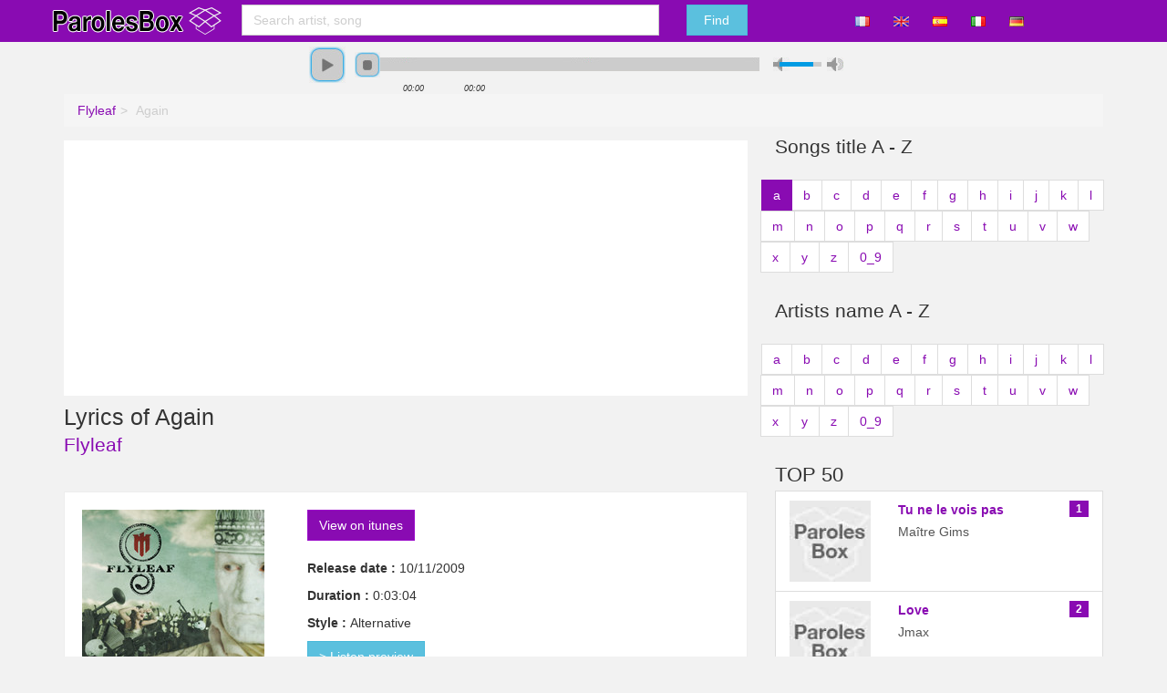

--- FILE ---
content_type: text/html; charset=utf-8
request_url: https://www.parolesbox.fr/es/letras/flyleaf/again
body_size: 8735
content:
<!DOCTYPE html><!--[if IE 8]><html class="ie ie8" xmlns="http://www.w3.org/1999/xhtml" xml:lang="es" xmlns:og="http://opengraphprotocol.org/schema/" xmlns:fb="http://www.facebook.com/2008/fbml"> <![endif]--><!--[if IE 9]><html class="ie ie9" xmlns="http://www.w3.org/1999/xhtml" xml:lang="es" xmlns:og="http://opengraphprotocol.org/schema/" xmlns:fb="http://www.facebook.com/2008/fbml"> <![endif]--><!--[if gt IE 9]><!--><html xmlns="http://www.w3.org/1999/xhtml" xml:lang="es" xmlns:og="http://opengraphprotocol.org/schema/" xmlns:fb="http://www.facebook.com/2008/fbml"> <!--<![endif]--><head><!-- Basic --><meta http-equiv="X-UA-Compatible" content="IE=edge,chrome=1"/><meta http-equiv="content-type" content="text/html; charset=utf-8" /><title>Lyrics again music song by flyleaf</title><meta name="description" content="Lyrics of again track by flyleaf? Find on  all lyrics written by flyleaf included again" /><meta http-equiv="content-language" content="es" /><meta name="DC.Language" scheme="RFC3066" content="es" /><meta name="robots" content="index, follow" /><meta http-equiv="Content-Script-Type" content="text/javascript" /><meta name="MSSmartTagsPreventParsing" content="true" /><meta name="keywords" content="again," /><meta name="author" content="parolesbox.fr" /><meta name="geo.placename" content="France" /><meta name="viewport" content="width=device-width, initial-scale=1.0"><meta property='og:site_name' content='parolesbox.fr'/><meta property='og:title' content="Lyrics again music song by flyleaf"/><meta property='og:url' content="https://www.parolesbox.fr/es/letras/flyleaf/again"/><meta property="og:description" content="Lyrics of again track by flyleaf? Find on  all lyrics written by flyleaf included again" /><meta property='og:image' content="http://a4.mzstatic.com/us/r30/Features/v4/c3/d9/00/c3d900d5-5470-c225-eb63-de0aeed31f61/V4HttpAssetRepositoryClient-ticket.dybhtxwm.jpg-5035495372623634356.200x200-75.jpg"/><!--<meta property="og:locale" content="fr_FR" />--><link rel="stylesheet" href="/Static/css/parolesbox.css"/><!--[if lt IE 9]><script src="/Static/ltie/html5.js" type="text/javascript"></script><script src="/Static/ltie/respond.min.js" type="text/javascript"></script><![endif]--><!--[if lt IE 8]><link href="/Static/ltie/bootstrap-ie7.css" rel="stylesheet"><![endif]--><link rel="image_src" href="/Static/img/apple-touch-icon-114x114.png" /><link rel="shortcut icon" href="/Static/img/favicon.ico"/><link rel="icon" type="image/x-icon" href="/Static/img/favicon.ico" /><link rel="apple-touch-icon" href="/Static/img/apple-touch-icon.png"/><link rel="apple-touch-icon" sizes="72x72" href="/Static/img/apple-touch-icon-72x72.png"/><link rel="apple-touch-icon" sizes="114x114" href="/Static/img/apple-touch-icon-114x114.png"/><link rel="apple-touch-icon" sizes="144x144" href="/Static/img/apple-touch-icon-144x144.png"/><link href="/fr/letras/flyleaf/again" hreflang="fr" rel="alternate"/><link href="/en/letras/flyleaf/again" hreflang="en" rel="alternate"/><link href="/es/letras/flyleaf/again" hreflang="es" rel="alternate"/><link href="/it/letras/flyleaf/again" hreflang="it" rel="alternate"/><link href="/de/letras/flyleaf/again" hreflang="de" rel="alternate"/><script async src="//pagead2.googlesyndication.com/pagead/js/adsbygoogle.js"></script><script>
		  (adsbygoogle = window.adsbygoogle || []).push({
		    google_ad_client: "ca-pub-2222987364230989",
		    enable_page_level_ads: true
		  });
		</script><script type="text/javascript">var token 	= '238e579207d856d241009a1011394950';var loadTxt = 'Load in progress';var listenurl='http://a351.phobos.apple.com/us/r1000/118/Music/c5/fe/b5/mzm.imkrxfyt.aac.p.m4a';var listentitle='';</script></head><body lang="fr" locale="fr_FR"><div id="fb-root"></div><div class="body"><header><section class="header-top"><div class="container"><div class="row"><div class="cm-2 cs-3 cs-12 logo text-center"><a href="/es/" title="Find all songs lyrics on "><img alt="Find all songs lyrics on " src="/Static/img/parolesbox.png" width="200" height="30"></a></div><div class="cm-6 cs-6 cs-12"><form action="/es/r/" role="form" id="searchForm" name="searchForm" method="post"><div class="row"><div class="cm-10 cs-8 cs-12"><input type="text" placeholder="Search artist, song" class="form-control" autocomplete="off" data-provide="typeahead" value="" maxlength="100"  name="what" id="aWhat" data-toggle="popover" data-placement="bottom" data-content="Search artist, song." title="Artist / Song / Lyrics"><input type="hidden" name="aWhathid" id="aWhathid" value=""/></div><div class="cm-2 cs-4 cs-12"><input type="hidden" name="token" value="238e579207d856d241009a1011394950"/><button type="submit" class="btn btn-info cs-12">Find</button></div></div></form></div><div class="cm-4  hidden-xs text-center usertop"><a class="btn" href="/fr/letras/flyleaf/again"><img src="/Static/img/flags/fr.gif" alt="fr"/></a><a class="btn" href="/en/letras/flyleaf/again"><img src="/Static/img/flags/en.gif" alt="en"/></a><a class="btn" href="/es/letras/flyleaf/again"><img src="/Static/img/flags/es.gif" alt="es"/></a><a class="btn" href="/it/letras/flyleaf/again"><img src="/Static/img/flags/it.gif" alt="it"/></a><a class="btn" href="/de/letras/flyleaf/again"><img src="/Static/img/flags/de.gif" alt="de"/></a></div></div></div></section><div id="jquery_jplayer_1" class="jp-jplayer"></div><div id="jp_container_1" class="jp-audio container" role="application" aria-label="media player"><div class="jp-type-single "><div class="jp-gui jp-interface row"><div class="jp-controls cx-4 cm-4 text-right"><button class="jp-stop" role="button" tabindex="0">stop</button><button class="jp-play" role="button" tabindex="0">play</button></div><div class="jp-progress cx-4 cm-4"><div class="jp-seek-bar"><div class="jp-play-bar"></div></div></div><div class="jp-volume-controls cx-4 cm-4"><button class="jp-mute" role="button" tabindex="0">mute</button><button class="jp-volume-max" role="button" tabindex="0">max volume</button><div class="jp-volume-bar"><div class="jp-volume-bar-value"></div></div></div></div><div class="jp-time-holder row"><div class="cx-2 cm-4"></div><div class="jp-current-time cm-6" role="timer" aria-label="time">&nbsp;</div><div class="jp-duration cm-6" role="timer" aria-label="duration">&nbsp;</div><div class="cx-2 cm-4"></div></div></div></div><div class="container hidden-xs"><ul class="breadcrumb" ><li itemscope itemtype='http://data-vocabulary.org/Breadcrumb'><a href="/es/letras/flyleaf/p1" itemprop='url'><span itemprop='title'>Flyleaf</span></a></li><li class="active" itemscope itemtype='http://data-vocabulary.org/Breadcrumb'><span itemprop='title'>Again</span></li></ul></div></header><div class="main" role="main"><div class="container adaptativeads"><div class="row"><div class="cs-8 cm-8 cs-12"><div class="well myads"><div class="well myads"><script async="true" src="//pagead2.googlesyndication.com/pagead/js/adsbygoogle.js"></script><!-- AlyroxHeaderResponsive --><ins class="adsbygoogle alyroxresponsive" style="display:block" data-ad-client="ca-pub-2222987364230989" data-ad-slot="3560745895" data-ad-format="auto"></ins><script>
	(adsbygoogle = window.adsbygoogle || []).push({});
	</script></div></div><h1>Lyrics of Again</h1><h3><a href="/es/letras/flyleaf/p1">Flyleaf</a></h3><div><ul class="unstyled shareButton addthis_toolbox addthis_20x20_style list-inline"><li><a class="addthis_button_facebook" title='Partager sur facebook' rel="nofollow"></a></li><li><a class="addthis_button_twitter" title='Partager sur Twitter' rel="nofollow"></a></li><li><a class="addthis_button_google_plusone_share" title='Partager sur Google +' rel="nofollow"></a></li></ul></div><div class="well"><div class="row"><span class="cm-4"><img src="/artwork/flyleaf/again.jpg" width="200" height="200" alt="pochette album Again"/><br/></span><span class="cm-8"><a href="/es/itunes/again" target ="_blank" class="btn btn-sm btn-primary " rel="external nofollow">View on itunes</a><br/><br/><p><b>Release date : </b>10/11/2009</p><p><b>Duration : </b>0:03:04</p><p><b>Style : </b>Alternative</p><button class="btn btn-info btn-xs songplay" href="http://a1688.phobos.apple.com/us/r1000/107/Music/25/ff/61/mzm.pvltchzl.aac.p.m4a">> Listen preview</button><br/><br/><div style="display:none">sonnerie téléphone portable pour Again</div><a href="#clipvideo" class="btn btn-xs btn-warning">Video clip </a></span></div></div><div class="well myads"><script async="true" src="//pagead2.googlesyndication.com/pagead/js/adsbygoogle.js"></script><!-- AlyroxHeaderResponsive --><ins class="adsbygoogle alyroxresponsive" style="display:block" data-ad-client="ca-pub-2222987364230989" data-ad-slot="3560745895" data-ad-format="auto"></ins><script>
	(adsbygoogle = window.adsbygoogle || []).push({});
	</script></div><div class="well"><div class="row"><span class="cm-12 lyrics"><p>I love the way that your heart breaks<br />With every injustice and deadly fate<br />Praying it all will be new<br />And living like it all depends on you</p><p><strong>Here you are down on your knees again</strong><br /><strong>Trying to find air to breathe again</strong><br /><strong>And only surrender will help you now</strong><br /><strong>I love you, please see and believe again</strong></p><p>I love that you're never satisfied<br />With face-value wisdom and happy lies<br />You take what they say and go back and cry<br />You're so close to me that you nearly died</p><p><strong>Here you are down on your knees again</strong><br /><strong>Trying to find air to breathe again</strong><br /><strong>And only surrender will help you now</strong><br /><strong>I love you, please see and believe again</strong></p><p>They don't have to understand you<br />Be still<br />Wait and know i understand you<br />Be still, be still</p><p><strong>Here you are down on your knees again</strong><br /><strong>Trying to find air to breathe again</strong><br /><strong>And only surrender will help you now</strong><br />The floodgates are breaking and pouring out</p><p>Here you are down on your knees<br />Trying to find air to breathe<br />Right where i want you to be again<br /><strong>I love you, please see and believe again</strong></p><p><strong>Here you are down on your knees again</strong><br /><strong>Trying to find air to breathe again</strong><br />Right where i want you to be again<br />See and believe</p></span></div></div><div itemprop="video" itemscope itemtype="http://schema.org/VideoObject"><h4><a itemprop="name" name="clipvideo" href="#">Video clip of Flyleaf - Again</a></h4><!--<meta itemprop="duration" content="T02M44S" />--><meta itemprop="thumbnailURL" content="/artwork/flyleaf/again.jpg" /><meta itemprop="embedURL" content="https://www.youtube.com/embed/KbdCeWoEH1U" /><span itemprop="description"></span><div class="embed-responsive embed-responsive-4by3"><iframe class="embed-responsive-item" src="//www.youtube.com/embed/KbdCeWoEH1U"></iframe></div></div><h3>Others tracks of Flyleaf</h3><div class="list-group" itemprop="tracks" itemscope itemtype="http://schema.org/MusicRecording"><a class="list-group-item" href="/es/letras/flyleaf/all-around-me-acoustic" title="Lyrics of all around me (acoustic) Flyleaf" itemprop="url"><span class="badge">1</span><div class="row"><span class="cx-4 cm-2"><img src="/artwork-small1/flyleaf/all-around-me-acoustic.jpg" alt="Lyrics of All around me (acoustic) Flyleaf" width="89" height="89" class="img-responsive"/></span><span class="cx-6 cm-8"><h4 class="list-group-item-heading" itemprop="name">All around me (acoustic)</h4><p class="list-group-item-text">Flyleaf</p></span></div></a><a class="list-group-item" href="/es/letras/flyleaf/all-around-me" title="Lyrics of all around me Flyleaf" itemprop="url"><span class="badge">2</span><div class="row"><span class="cx-4 cm-2"><img src="/artwork-small1/flyleaf/all-around-me.jpg" alt="Lyrics of All around me Flyleaf" width="89" height="89" class="img-responsive"/></span><span class="cx-6 cm-8"><h4 class="list-group-item-heading" itemprop="name">All around me</h4><p class="list-group-item-text">Flyleaf</p><button class="btn btn-info btn-xs songplay" href="http://a1413.phobos.apple.com/us/r1000/068/Music/44/f1/4d/mzm.kmphuvvj.aac.p.m4a">> Listen preview</button></span><span class="sr-only hidden-xs"><p class="list-group-item-text"><b>Release date : </b>18/12/2007</p><p class="list-group-item-text"><b>Duration : </b>0:03:21</p><p class="list-group-item-text"><p><b>Style : </b>Pop</p></p></span></div></a><a class="list-group-item" href="/es/letras/flyleaf/amy-says" title="Lyrics of amy says Flyleaf" itemprop="url"><span class="badge">3</span><div class="row"><span class="cx-4 cm-2"><img src="/artwork-small1/flyleaf/amy-says.jpg" alt="Lyrics of Amy says Flyleaf" width="89" height="89" class="img-responsive"/></span><span class="cx-6 cm-8"><h4 class="list-group-item-heading" itemprop="name">Amy says</h4><p class="list-group-item-text">Flyleaf</p><button class="btn btn-info btn-xs songplay" href="http://a1178.phobos.apple.com/us/r1000/061/Music/7a/94/63/mzm.yrveizqz.aac.p.m4a">> Listen preview</button></span><span class="sr-only hidden-xs"><p class="list-group-item-text"><b>Release date : </b>07/12/2010</p><p class="list-group-item-text"><b>Duration : </b>0:03:37</p><p class="list-group-item-text"><p><b>Style : </b>Alternative</p></p></span></div></a><a class="list-group-item" href="/es/letras/flyleaf/arise-remix" title="Lyrics of arise remix Flyleaf" itemprop="url"><span class="badge">4</span><div class="row"><span class="cx-4 cm-2"><img src="/Static/img/nothumbs.jpg" alt="Lyrics of Arise remix Flyleaf" width="89" height="89" class="img-responsive"/></span><span class="cx-6 cm-8"><h4 class="list-group-item-heading" itemprop="name">Lyrics of Arise remix</h4><p class="list-group-item-text">Flyleaf</p></span></div></a><a class="list-group-item" href="/es/letras/flyleaf/arise" title="Lyrics of arise Flyleaf" itemprop="url"><span class="badge">5</span><div class="row"><span class="cx-4 cm-2"><img src="/artwork-small1/flyleaf/arise.jpg" alt="Lyrics of Arise Flyleaf" width="89" height="89" class="img-responsive"/></span><span class="cx-6 cm-8"><h4 class="list-group-item-heading" itemprop="name">Arise</h4><p class="list-group-item-text">Flyleaf</p><button class="btn btn-info btn-xs songplay" href="http://a352.phobos.apple.com/us/r1000/062/Music/4c/05/a8/mzm.xhppkjgt.aac.p.m4a">> Listen preview</button></span><span class="sr-only hidden-xs"><p class="list-group-item-text"><b>Release date : </b>10/11/2009</p><p class="list-group-item-text"><b>Duration : </b>0:04:18</p><p class="list-group-item-text"><p><b>Style : </b>Alternative</p></p></span></div></a><a class="list-group-item" href="/es/letras/flyleaf/beautiful-bride" title="Lyrics of beautiful bride Flyleaf" itemprop="url"><span class="badge">6</span><div class="row"><span class="cx-4 cm-2"><img src="/artwork-small1/flyleaf/beautiful-bride.jpg" alt="Lyrics of Beautiful bride Flyleaf" width="89" height="89" class="img-responsive"/></span><span class="cx-6 cm-8"><h4 class="list-group-item-heading" itemprop="name">Beautiful bride</h4><p class="list-group-item-text">Flyleaf</p><button class="btn btn-info btn-xs songplay" href="http://a444.phobos.apple.com/us/r1000/085/Music/b1/0c/44/mzm.xlyinvqw.aac.p.m4a">> Listen preview</button></span><span class="sr-only hidden-xs"><p class="list-group-item-text"><b>Release date : </b>10/11/2009</p><p class="list-group-item-text"><b>Duration : </b>0:03:03</p><p class="list-group-item-text"><p><b>Style : </b>Alternative</p></p></span></div></a><a class="list-group-item" href="/es/letras/flyleaf/believe-in-dreams" title="Lyrics of believe in dreams Flyleaf" itemprop="url"><span class="badge">7</span><div class="row"><span class="cx-4 cm-2"><img src="/artwork-small1/flyleaf/believe-in-dreams.jpg" alt="Lyrics of Believe in dreams Flyleaf" width="89" height="89" class="img-responsive"/></span><span class="cx-6 cm-8"><h4 class="list-group-item-heading" itemprop="name">Believe in dreams</h4><p class="list-group-item-text">Flyleaf</p><button class="btn btn-info btn-xs songplay" href="http://a554.phobos.apple.com/us/r1000/109/Music/ae/54/43/mzm.jekjsyny.aac.p.m4a">> Listen preview</button></span><span class="sr-only hidden-xs"><p class="list-group-item-text"><b>Release date : </b>07/12/2010</p><p class="list-group-item-text"><b>Duration : </b>0:04:27</p><p class="list-group-item-text"><p><b>Style : </b>Alternative</p></p></span></div></a><a class="list-group-item" href="/es/letras/flyleaf/blue-roses" title="Lyrics of blue roses Flyleaf" itemprop="url"><span class="badge">8</span><div class="row"><span class="cx-4 cm-2"><img src="/artwork-small1/flyleaf/blue-roses.jpg" alt="Lyrics of Blue roses Flyleaf" width="89" height="89" class="img-responsive"/></span><span class="cx-6 cm-8"><h4 class="list-group-item-heading" itemprop="name">Lyrics of Blue roses</h4><p class="list-group-item-text">Flyleaf</p><button class="btn btn-info btn-xs songplay" href="http://a714.phobos.apple.com/us/r1000/173/Music4/v4/f2/a0/fd/f2a0fd61-b009-e8c0-8cac-50a3f90c69a1/mzaf_2046686947742427543.plus.aac.p.m4a">> Listen preview</button></span><span class="sr-only hidden-xs"><p class="list-group-item-text"><b>Release date : </b>16/09/2014</p><p class="list-group-item-text"><b>Duration : </b>0:03:16</p><p class="list-group-item-text"><p><b>Style : </b>Rock</p></p></span></div></a><a class="list-group-item" href="/es/letras/flyleaf/break-your-knees" title="Lyrics of break your knees Flyleaf" itemprop="url"><span class="badge">9</span><div class="row"><span class="cx-4 cm-2"><img src="/artwork-small1/flyleaf/break-your-knees.jpg" alt="Lyrics of Break your knees Flyleaf" width="89" height="89" class="img-responsive"/></span><span class="cx-6 cm-8"><h4 class="list-group-item-heading" itemprop="name">Break your knees</h4><p class="list-group-item-text">Flyleaf</p><button class="btn btn-info btn-xs songplay" href="http://a253.phobos.apple.com/us/r1000/064/Music/36/52/6d/mzm.vrsogesg.aac.p.m4a">> Listen preview</button></span><span class="sr-only hidden-xs"><p class="list-group-item-text"><b>Release date : </b>10/11/2009</p><p class="list-group-item-text"><b>Duration : </b>0:04:26</p><p class="list-group-item-text"><p><b>Style : </b>Alternative</p></p></span></div></a><a class="list-group-item" href="/es/letras/flyleaf/breath-today" title="Lyrics of breath today Flyleaf" itemprop="url"><span class="badge">10</span><div class="row"><span class="cx-4 cm-2"><img src="/artwork-small1/flyleaf/breath-today.jpg" alt="Lyrics of Breath today Flyleaf" width="89" height="89" class="img-responsive"/></span><span class="cx-6 cm-8"><h4 class="list-group-item-heading" itemprop="name">Breath today</h4><p class="list-group-item-text">Flyleaf</p></span></div></a><a class="list-group-item" href="/es/letras/flyleaf/breathe-today" title="Lyrics of breathe today Flyleaf" itemprop="url"><span class="badge">11</span><div class="row"><span class="cx-4 cm-2"><img src="/artwork-small1/flyleaf/breathe-today.jpg" alt="Lyrics of Breathe today Flyleaf" width="89" height="89" class="img-responsive"/></span><span class="cx-6 cm-8"><h4 class="list-group-item-heading" itemprop="name">Breathe today</h4><p class="list-group-item-text">Flyleaf</p><button class="btn btn-info btn-xs songplay" href="http://a218.phobos.apple.com/us/r1000/085/Music/14/f8/e9/mzm.jijhfrvv.aac.p.m4a">> Listen preview</button></span><span class="sr-only hidden-xs"><p class="list-group-item-text"><b>Release date : </b>11/12/2007</p><p class="list-group-item-text"><b>Duration : </b>0:02:53</p><p class="list-group-item-text"><p><b>Style : </b>Rock</p></p></span></div></a><a class="list-group-item" href="/es/letras/flyleaf/broken-wings" title="Lyrics of broken wings Flyleaf" itemprop="url"><span class="badge">12</span><div class="row"><span class="cx-4 cm-2"><img src="/artwork-small1/flyleaf/broken-wings.jpg" alt="Lyrics of Broken wings Flyleaf" width="89" height="89" class="img-responsive"/></span><span class="cx-6 cm-8"><h4 class="list-group-item-heading" itemprop="name">Lyrics of Broken wings</h4><p class="list-group-item-text">Flyleaf</p><button class="btn btn-info btn-xs songplay" href="http://a635.phobos.apple.com/us/r1000/035/Music6/v4/f0/5b/d0/f05bd047-9d9e-e537-e45c-74ed073c74a5/mzaf_6484197698541025452.plus.aac.p.m4a">> Listen preview</button></span><span class="sr-only hidden-xs"><p class="list-group-item-text"><b>Release date : </b>09/07/2013</p><p class="list-group-item-text"><b>Duration : </b>0:03:23</p><p class="list-group-item-text"><p><b>Style : </b>Alternative</p></p></span></div></a><a class="list-group-item" href="/es/letras/flyleaf/bury-your-heart" title="Lyrics of bury your heart Flyleaf" itemprop="url"><span class="badge">13</span><div class="row"><span class="cx-4 cm-2"><img src="/artwork-small1/flyleaf/bury-your-heart.jpg" alt="Lyrics of Bury your heart Flyleaf" width="89" height="89" class="img-responsive"/></span><span class="cx-6 cm-8"><h4 class="list-group-item-heading" itemprop="name">Bury your heart</h4><p class="list-group-item-text">Flyleaf</p><button class="btn btn-info btn-xs songplay" href="http://a1779.phobos.apple.com/us/r1000/107/Music/v4/b7/6c/f1/b76cf1ca-ab40-10ba-106f-b2cf83194330/mzaf_7482991177475612467.aac.m4a">> Listen preview</button></span><span class="sr-only hidden-xs"><p class="list-group-item-text"><b>Release date : </b>30/10/2012</p><p class="list-group-item-text"><b>Duration : </b>0:03:35</p><p class="list-group-item-text"><p><b>Style : </b>Rock</p></p></span></div></a><a class="list-group-item" href="/es/letras/flyleaf/cage-on-the-ground" title="Lyrics of cage on the ground Flyleaf" itemprop="url"><span class="badge">14</span><div class="row"><span class="cx-4 cm-2"><img src="/artwork-small1/flyleaf/cage-on-the-ground.jpg" alt="Lyrics of Cage on the ground Flyleaf" width="89" height="89" class="img-responsive"/></span><span class="cx-6 cm-8"><h4 class="list-group-item-heading" itemprop="name">Cage on the ground</h4><p class="list-group-item-text">Flyleaf</p><button class="btn btn-info btn-xs songplay" href="http://a1887.phobos.apple.com/us/r1000/061/Music/v4/af/c0/38/afc03896-1397-4a74-6718-0782e496164e/mzaf_7416371501061861599.aac.m4a">> Listen preview</button></span><span class="sr-only hidden-xs"><p class="list-group-item-text"><b>Release date : </b>30/10/2012</p><p class="list-group-item-text"><b>Duration : </b>0:03:34</p><p class="list-group-item-text"><p><b>Style : </b>Rock</p></p></span></div></a><a class="list-group-item" href="/es/letras/flyleaf/call-you-out" title="Lyrics of call you out Flyleaf" itemprop="url"><span class="badge">15</span><div class="row"><span class="cx-4 cm-2"><img src="/artwork-small1/flyleaf/call-you-out.jpg" alt="Lyrics of Call you out Flyleaf" width="89" height="89" class="img-responsive"/></span><span class="cx-6 cm-8"><h4 class="list-group-item-heading" itemprop="name">Call you out</h4><p class="list-group-item-text">Flyleaf</p><button class="btn btn-info btn-xs songplay" href="http://a142.phobos.apple.com/us/r1000/051/Music6/v4/ec/7c/45/ec7c457a-370c-2182-7727-d5a9f93f796a/mzaf_4295688730227085609.plus.aac.p.m4a">> Listen preview</button></span><span class="sr-only hidden-xs"><p class="list-group-item-text"><b>Release date : </b>09/07/2013</p><p class="list-group-item-text"><b>Duration : </b>0:02:3</p><p class="list-group-item-text"><p><b>Style : </b>Alternative</p></p></span></div></a><a class="list-group-item" href="/es/letras/flyleaf/cassie-acoustic" title="Lyrics of cassie (acoustic) Flyleaf" itemprop="url"><span class="badge">16</span><div class="row"><span class="cx-4 cm-2"><img src="/artwork-small1/flyleaf/cassie-acoustic.jpg" alt="Lyrics of Cassie (acoustic) Flyleaf" width="89" height="89" class="img-responsive"/></span><span class="cx-6 cm-8"><h4 class="list-group-item-heading" itemprop="name">Lyrics of Cassie (acoustic)</h4><p class="list-group-item-text">Flyleaf</p></span></div></a><a class="list-group-item" href="/es/letras/flyleaf/cassie" title="Lyrics of cassie Flyleaf" itemprop="url"><span class="badge">17</span><div class="row"><span class="cx-4 cm-2"><img src="/artwork-small1/flyleaf/cassie.jpg" alt="Lyrics of Cassie Flyleaf" width="89" height="89" class="img-responsive"/></span><span class="cx-6 cm-8"><h4 class="list-group-item-heading" itemprop="name">Cassie</h4><p class="list-group-item-text">Flyleaf</p><button class="btn btn-info btn-xs songplay" href="http://a1541.phobos.apple.com/us/r1000/110/Music/53/a5/77/mzm.uwrsgtzp.aac.p.m4a">> Listen preview</button></span><span class="sr-only hidden-xs"><p class="list-group-item-text"><b>Release date : </b>11/12/2007</p><p class="list-group-item-text"><b>Duration : </b>0:02:57</p><p class="list-group-item-text"><p><b>Style : </b>Rock</p></p></span></div></a><a class="list-group-item" href="/es/letras/flyleaf/chasm" title="Lyrics of chasm Flyleaf" itemprop="url"><span class="badge">18</span><div class="row"><span class="cx-4 cm-2"><img src="/artwork-small1/flyleaf/chasm.jpg" alt="Lyrics of Chasm Flyleaf" width="89" height="89" class="img-responsive"/></span><span class="cx-6 cm-8"><h4 class="list-group-item-heading" itemprop="name">Chasm</h4><p class="list-group-item-text">Flyleaf</p><button class="btn btn-info btn-xs songplay" href="http://a363.phobos.apple.com/us/r1000/111/Music/b8/3d/6b/mzm.pbnavfro.aac.p.m4a">> Listen preview</button></span><span class="sr-only hidden-xs"><p class="list-group-item-text"><b>Release date : </b>10/11/2009</p><p class="list-group-item-text"><b>Duration : </b>0:02:53</p><p class="list-group-item-text"><p><b>Style : </b>Alternative</p></p></span></div></a><a class="list-group-item" href="/es/letras/flyleaf/circle" title="Lyrics of circle Flyleaf" itemprop="url"><span class="badge">19</span><div class="row"><span class="cx-4 cm-2"><img src="/artwork-small1/flyleaf/circle.jpg" alt="Lyrics of Circle Flyleaf" width="89" height="89" class="img-responsive"/></span><span class="cx-6 cm-8"><h4 class="list-group-item-heading" itemprop="name">Circle</h4><p class="list-group-item-text">Flyleaf</p><button class="btn btn-info btn-xs songplay" href="http://a1773.phobos.apple.com/us/r1000/090/Music/5e/c4/0a/mzm.xslprcda.aac.p.m4a">> Listen preview</button></span><span class="sr-only hidden-xs"><p class="list-group-item-text"><b>Release date : </b>10/11/2009</p><p class="list-group-item-text"><b>Duration : </b>0:03:02</p><p class="list-group-item-text"><p><b>Style : </b>Alternative</p></p></span></div></a><a class="list-group-item" href="/es/letras/flyleaf/christmas-song" title="Lyrics of christmas song Flyleaf" itemprop="url"><span class="badge">20</span><div class="row"><span class="cx-4 cm-2"><img src="/artwork-small1/flyleaf/christmas-song.jpg" alt="Lyrics of Christmas song Flyleaf" width="89" height="89" class="img-responsive"/></span><span class="cx-6 cm-8"><h4 class="list-group-item-heading" itemprop="name">Lyrics of Christmas song</h4><p class="list-group-item-text">Flyleaf</p></span></div></a><a class="list-group-item" href="/es/letras/flyleaf/city-kids" title="Lyrics of city kids Flyleaf" itemprop="url"><span class="badge">21</span><div class="row"><span class="cx-4 cm-2"><img src="/artwork-small1/flyleaf/city-kids.jpg" alt="Lyrics of City kids Flyleaf" width="89" height="89" class="img-responsive"/></span><span class="cx-6 cm-8"><h4 class="list-group-item-heading" itemprop="name">City kids</h4><p class="list-group-item-text">Flyleaf</p><button class="btn btn-info btn-xs songplay" href="http://a1657.phobos.apple.com/us/r1000/123/Music3/v4/ca/de/70/cade709e-2a8e-8a15-451f-aa68fc51265f/mzaf_3653144445285646715.plus.aac.p.m4a">> Listen preview</button></span><span class="sr-only hidden-xs"><p class="list-group-item-text"><b>Release date : </b>16/09/2014</p><p class="list-group-item-text"><b>Duration : </b>0:03:45</p><p class="list-group-item-text"><p><b>Style : </b>Rock</p></p></span></div></a><a class="list-group-item" href="/es/letras/flyleaf/dear-my-closest-friend" title="Lyrics of dear my closest friend Flyleaf" itemprop="url"><span class="badge">22</span><div class="row"><span class="cx-4 cm-2"><img src="/artwork-small1/flyleaf/dear-my-closest-friend.jpg" alt="Lyrics of Dear my closest friend Flyleaf" width="89" height="89" class="img-responsive"/></span><span class="cx-6 cm-8"><h4 class="list-group-item-heading" itemprop="name">Dear my closest friend</h4><p class="list-group-item-text">Flyleaf</p><button class="btn btn-info btn-xs songplay" href="http://a1379.phobos.apple.com/us/r1000/100/Music/a1/4d/f9/mzm.yairzctf.aac.p.m4a">> Listen preview</button></span><span class="sr-only hidden-xs"><p class="list-group-item-text"><b>Release date : </b>07/12/2010</p><p class="list-group-item-text"><b>Duration : </b>0:02:29</p><p class="list-group-item-text"><p><b>Style : </b>Alternative</p></p></span></div></a><a class="list-group-item" href="/es/letras/flyleaf/delieve-in-dreams" title="Lyrics of delieve in dreams Flyleaf" itemprop="url"><span class="badge">23</span><div class="row"><span class="cx-4 cm-2"><img src="/Static/img/nothumbs.jpg" alt="Lyrics of Delieve in dreams Flyleaf" width="89" height="89" class="img-responsive"/></span><span class="cx-6 cm-8"><h4 class="list-group-item-heading" itemprop="name">Delieve in dreams</h4><p class="list-group-item-text">Flyleaf</p></span></div></a><a class="list-group-item" href="/es/letras/flyleaf/do-you-hear-what-i-hear" title="Lyrics of do you hear what i hear? Flyleaf" itemprop="url"><span class="badge">24</span><div class="row"><span class="cx-4 cm-2"><img src="/artwork-small1/flyleaf/do-you-hear-what-i-hear.jpg" alt="Lyrics of Do you hear what i hear? Flyleaf" width="89" height="89" class="img-responsive"/></span><span class="cx-6 cm-8"><h4 class="list-group-item-heading" itemprop="name">Lyrics of Do you hear what i hear?</h4><p class="list-group-item-text">Flyleaf</p></span></div></a><a class="list-group-item" href="/es/letras/flyleaf/enemy" title="Lyrics of enemy Flyleaf" itemprop="url"><span class="badge">25</span><div class="row"><span class="cx-4 cm-2"><img src="/artwork-small1/flyleaf/enemy.jpg" alt="Lyrics of Enemy Flyleaf" width="89" height="89" class="img-responsive"/></span><span class="cx-6 cm-8"><h4 class="list-group-item-heading" itemprop="name">Enemy</h4><p class="list-group-item-text">Flyleaf</p><button class="btn btn-info btn-xs songplay" href="http://a1352.phobos.apple.com/us/r1000/096/Music/eb/43/cc/mzm.ksvmsmcz.aac.p.m4a">> Listen preview</button></span><span class="sr-only hidden-xs"><p class="list-group-item-text"><b>Release date : </b>10/11/2009</p><p class="list-group-item-text"><b>Duration : </b>0:03:43</p><p class="list-group-item-text"><p><b>Style : </b>Alternative</p></p></span></div></a><a class="list-group-item" href="/es/letras/flyleaf/eyes-to-see" title="Lyrics of eyes to see Flyleaf" itemprop="url"><span class="badge">26</span><div class="row"><span class="cx-4 cm-2"><img src="/artwork-small1/flyleaf/eyes-to-see.jpg" alt="Lyrics of Eyes to see Flyleaf" width="89" height="89" class="img-responsive"/></span><span class="cx-6 cm-8"><h4 class="list-group-item-heading" itemprop="name">Eyes to see</h4><p class="list-group-item-text">Flyleaf</p></span></div></a><a class="list-group-item" href="/es/letras/flyleaf/fire-fire" title="Lyrics of fire fire Flyleaf" itemprop="url"><span class="badge">27</span><div class="row"><span class="cx-4 cm-2"><img src="/artwork-small1/flyleaf/fire-fire.jpg" alt="Lyrics of Fire fire Flyleaf" width="89" height="89" class="img-responsive"/></span><span class="cx-6 cm-8"><h4 class="list-group-item-heading" itemprop="name">Fire fire</h4><p class="list-group-item-text">Flyleaf</p><button class="btn btn-info btn-xs songplay" href="http://a1294.phobos.apple.com/us/r1000/005/Music4/v4/b1/4d/7c/b14d7cea-4f31-db38-04fc-ff4b06e5d734/mzaf_3586751632818489362.plus.aac.p.m4a">> Listen preview</button></span><span class="sr-only hidden-xs"><p class="list-group-item-text"><b>Release date : </b>09/07/2013</p><p class="list-group-item-text"><b>Duration : </b>0:03:1</p><p class="list-group-item-text"><p><b>Style : </b>Alternative</p></p></span></div></a><a class="list-group-item" href="/es/letras/flyleaf/flyleaf" title="Lyrics of flyleaf Flyleaf" itemprop="url"><span class="badge">28</span><div class="row"><span class="cx-4 cm-2"><img src="/artwork-small1/flyleaf/flyleaf.jpg" alt="Lyrics of Flyleaf Flyleaf" width="89" height="89" class="img-responsive"/></span><span class="cx-6 cm-8"><h4 class="list-group-item-heading" itemprop="name">Lyrics of Flyleaf</h4><p class="list-group-item-text">Flyleaf</p></span></div></a><a class="list-group-item" href="/es/letras/flyleaf/freedom" title="Lyrics of freedom Flyleaf" itemprop="url"><span class="badge">29</span><div class="row"><span class="cx-4 cm-2"><img src="/artwork-small1/flyleaf/freedom.jpg" alt="Lyrics of Freedom Flyleaf" width="89" height="89" class="img-responsive"/></span><span class="cx-6 cm-8"><h4 class="list-group-item-heading" itemprop="name">Freedom</h4><p class="list-group-item-text">Flyleaf</p><button class="btn btn-info btn-xs songplay" href="http://a672.phobos.apple.com/us/r1000/064/Music/v4/a2/fb/25/a2fb25f1-cd4f-95c7-d322-34663c6afc28/mzaf_2353882593103035196.aac.m4a">> Listen preview</button></span><span class="sr-only hidden-xs"><p class="list-group-item-text"><b>Release date : </b>30/10/2012</p><p class="list-group-item-text"><b>Duration : </b>0:03:2</p><p class="list-group-item-text"><p><b>Style : </b>Rock</p></p></span></div></a></div><div class="addthis_native_toolbox"></div></div><div class="cs-4 cm-4 hidden-xs"><aside class="sidebar forceWidth"><h3>Songs title  A - Z</h3><section class="row"><div class="text-center"><ul class="pagination"><li class="active"><a href="#">a</a></li><li><a href="/es/p/letras/b/1">b</a></li><li><a href="/es/p/letras/c/1">c</a></li><li><a href="/es/p/letras/d/1">d</a></li><li><a href="/es/p/letras/e/1">e</a></li><li><a href="/es/p/letras/f/1">f</a></li><li><a href="/es/p/letras/g/1">g</a></li><li><a href="/es/p/letras/h/1">h</a></li><li><a href="/es/p/letras/i/1">i</a></li><li><a href="/es/p/letras/j/1">j</a></li><li><a href="/es/p/letras/k/1">k</a></li><li><a href="/es/p/letras/l/1">l</a></li><li><a href="/es/p/letras/m/1">m</a></li><li><a href="/es/p/letras/n/1">n</a></li><li><a href="/es/p/letras/o/1">o</a></li><li><a href="/es/p/letras/p/1">p</a></li><li><a href="/es/p/letras/q/1">q</a></li><li><a href="/es/p/letras/r/1">r</a></li><li><a href="/es/p/letras/s/1">s</a></li><li><a href="/es/p/letras/t/1">t</a></li><li><a href="/es/p/letras/u/1">u</a></li><li><a href="/es/p/letras/v/1">v</a></li><li><a href="/es/p/letras/w/1">w</a></li><li><a href="/es/p/letras/x/1">x</a></li><li><a href="/es/p/letras/y/1">y</a></li><li><a href="/es/p/letras/z/1">z</a></li><li><a href="/es/p/letras/0_9/1">0_9</a></li></ul></div></section><h3>Artists name A - Z</h3><section class="row"><div class="text-center"><ul class="pagination"><li><a href="/es/a/letras/a/1">a</a></li><li><a href="/es/a/letras/b/1">b</a></li><li><a href="/es/a/letras/c/1">c</a></li><li><a href="/es/a/letras/d/1">d</a></li><li><a href="/es/a/letras/e/1">e</a></li><li><a href="/es/a/letras/f/1">f</a></li><li><a href="/es/a/letras/g/1">g</a></li><li><a href="/es/a/letras/h/1">h</a></li><li><a href="/es/a/letras/i/1">i</a></li><li><a href="/es/a/letras/j/1">j</a></li><li><a href="/es/a/letras/k/1">k</a></li><li><a href="/es/a/letras/l/1">l</a></li><li><a href="/es/a/letras/m/1">m</a></li><li><a href="/es/a/letras/n/1">n</a></li><li><a href="/es/a/letras/o/1">o</a></li><li><a href="/es/a/letras/p/1">p</a></li><li><a href="/es/a/letras/q/1">q</a></li><li><a href="/es/a/letras/r/1">r</a></li><li><a href="/es/a/letras/s/1">s</a></li><li><a href="/es/a/letras/t/1">t</a></li><li><a href="/es/a/letras/u/1">u</a></li><li><a href="/es/a/letras/v/1">v</a></li><li><a href="/es/a/letras/w/1">w</a></li><li><a href="/es/a/letras/x/1">x</a></li><li><a href="/es/a/letras/y/1">y</a></li><li><a href="/es/a/letras/z/1">z</a></li><li><a href="/es/a/letras/0_9/1">0_9</a></li></ul></div></section><div ><div class="row"><div class="cm-12"><h2>TOP 50</h2><div class="list-group" itemprop="tracks" itemscope itemtype="http://schema.org/MusicRecording"><a class="list-group-item" href="/es/letras/maitre-gims/tu-ne-le-vois-pas" title="Lyrics of tu ne le vois pas Maître Gims" itemprop="url"><span class="badge">1</span><div class="row"><span class="cx-4 cm-4"><img src="/Static/img/nothumbs.jpg" alt="Lyrics of Tu ne le vois pas Maître Gims" width="89" height="89" class="img-responsive"/></span><span class="cx-6 cm-6"><h4 class="list-group-item-heading" itemprop="name">Tu ne le vois pas</h4><p class="list-group-item-text">Maître Gims</p></span></div></a><a class="list-group-item" href="/es/letras/jmax/love" title="Lyrics of love Jmax" itemprop="url"><span class="badge">2</span><div class="row"><span class="cx-4 cm-4"><img src="/Static/img/nothumbs.jpg" alt="Lyrics of Love Jmax" width="89" height="89" class="img-responsive"/></span><span class="cx-6 cm-6"><h4 class="list-group-item-heading" itemprop="name">Love</h4><p class="list-group-item-text">Jmax</p></span></div></a><a class="list-group-item" href="/es/letras/david-hallyday/jamais-dire-jamais" title="Lyrics of jamais dire jamais David Hallyday" itemprop="url"><span class="badge">3</span><div class="row"><span class="cx-4 cm-4"><img src="/Static/img/nothumbs.jpg" alt="Lyrics of Jamais dire jamais David Hallyday" width="89" height="89" class="img-responsive"/></span><span class="cx-6 cm-6"><h4 class="list-group-item-heading" itemprop="name">Jamais dire jamais</h4><p class="list-group-item-text">David Hallyday</p></span></div></a><a class="list-group-item" href="/es/letras/mary-poppins/underneath-the-lovely-london-sky" title="Lyrics of (underneath the) lovely london sky Mary Poppins" itemprop="url"><span class="badge">4</span><div class="row"><span class="cx-4 cm-4"><img src="/Static/img/nothumbs.jpg" alt="Lyrics of (underneath the) lovely london sky Mary Poppins" width="89" height="89" class="img-responsive"/></span><span class="cx-6 cm-6"><h4 class="list-group-item-heading" itemprop="name">Lyrics of (underneath the) lovely london sky</h4><p class="list-group-item-text">Mary Poppins</p></span></div></a><a class="list-group-item" href="/es/letras/mary-poppins/a-conversation" title="Lyrics of a conversation Mary Poppins" itemprop="url"><span class="badge">5</span><div class="row"><span class="cx-4 cm-4"><img src="/Static/img/nothumbs.jpg" alt="Lyrics of A conversation Mary Poppins" width="89" height="89" class="img-responsive"/></span><span class="cx-6 cm-6"><h4 class="list-group-item-heading" itemprop="name">A conversation</h4><p class="list-group-item-text">Mary Poppins</p></span></div></a><a class="list-group-item" href="/es/letras/mary-poppins/overture-mary-poppins-returns" title="Lyrics of overture (mary poppins returns) Mary Poppins" itemprop="url"><span class="badge">6</span><div class="row"><span class="cx-4 cm-4"><img src="/Static/img/nothumbs.jpg" alt="Lyrics of Overture (mary poppins returns) Mary Poppins" width="89" height="89" class="img-responsive"/></span><span class="cx-6 cm-6"><h4 class="list-group-item-heading" itemprop="name">Overture (mary poppins returns)</h4><p class="list-group-item-text">Mary Poppins</p></span></div></a><a class="list-group-item" href="/es/letras/mary-poppins/can-you-imagine-that" title="Lyrics of can you imagine that? Mary Poppins" itemprop="url"><span class="badge">7</span><div class="row"><span class="cx-4 cm-4"><img src="/Static/img/nothumbs.jpg" alt="Lyrics of Can you imagine that? Mary Poppins" width="89" height="89" class="img-responsive"/></span><span class="cx-6 cm-6"><h4 class="list-group-item-heading" itemprop="name">Can you imagine that?</h4><p class="list-group-item-text">Mary Poppins</p></span></div></a><a class="list-group-item" href="/es/letras/mary-poppins/the-royal-doulton-music-hall" title="Lyrics of the royal doulton music hall Mary Poppins" itemprop="url"><span class="badge">8</span><div class="row"><span class="cx-4 cm-4"><img src="/Static/img/nothumbs.jpg" alt="Lyrics of The royal doulton music hall Mary Poppins" width="89" height="89" class="img-responsive"/></span><span class="cx-6 cm-6"><h4 class="list-group-item-heading" itemprop="name">Lyrics of The royal doulton music hall</h4><p class="list-group-item-text">Mary Poppins</p></span></div></a><a class="list-group-item" href="/es/letras/mary-poppins/introducing-mary-poppins" title="Lyrics of introducing mary poppins Mary Poppins" itemprop="url"><span class="badge">9</span><div class="row"><span class="cx-4 cm-4"><img src="/Static/img/nothumbs.jpg" alt="Lyrics of Introducing mary poppins Mary Poppins" width="89" height="89" class="img-responsive"/></span><span class="cx-6 cm-6"><h4 class="list-group-item-heading" itemprop="name">Introducing mary poppins</h4><p class="list-group-item-text">Mary Poppins</p></span></div></a><a class="list-group-item" href="/es/letras/mary-poppins/a-cover-is-not-the-book" title="Lyrics of a cover is not the book Mary Poppins" itemprop="url"><span class="badge">10</span><div class="row"><span class="cx-4 cm-4"><img src="/Static/img/nothumbs.jpg" alt="Lyrics of A cover is not the book Mary Poppins" width="89" height="89" class="img-responsive"/></span><span class="cx-6 cm-6"><h4 class="list-group-item-heading" itemprop="name">A cover is not the book</h4><p class="list-group-item-text">Mary Poppins</p></span></div></a><a class="list-group-item" href="/es/letras/mary-poppins/the-place-where-lost-things-go" title="Lyrics of the place where lost things go Mary Poppins" itemprop="url"><span class="badge">11</span><div class="row"><span class="cx-4 cm-4"><img src="/Static/img/nothumbs.jpg" alt="Lyrics of The place where lost things go Mary Poppins" width="89" height="89" class="img-responsive"/></span><span class="cx-6 cm-6"><h4 class="list-group-item-heading" itemprop="name">The place where lost things go</h4><p class="list-group-item-text">Mary Poppins</p></span></div></a><a class="list-group-item" href="/es/letras/mary-poppins/turning-turtle" title="Lyrics of turning turtle Mary Poppins" itemprop="url"><span class="badge">12</span><div class="row"><span class="cx-4 cm-4"><img src="/Static/img/nothumbs.jpg" alt="Lyrics of Turning turtle Mary Poppins" width="89" height="89" class="img-responsive"/></span><span class="cx-6 cm-6"><h4 class="list-group-item-heading" itemprop="name">Lyrics of Turning turtle</h4><p class="list-group-item-text">Mary Poppins</p></span></div></a><a class="list-group-item" href="/es/letras/mary-poppins/trip-a-little-light-fantastic" title="Lyrics of trip a little light fantastic Mary Poppins" itemprop="url"><span class="badge">13</span><div class="row"><span class="cx-4 cm-4"><img src="/Static/img/nothumbs.jpg" alt="Lyrics of Trip a little light fantastic Mary Poppins" width="89" height="89" class="img-responsive"/></span><span class="cx-6 cm-6"><h4 class="list-group-item-heading" itemprop="name">Trip a little light fantastic</h4><p class="list-group-item-text">Mary Poppins</p></span></div></a><a class="list-group-item" href="/es/letras/mary-poppins/the-place-where-lost-things-go-reprise-byjoeldawson-nathanael-selah-pixie-davies" title="Lyrics of the place where lost things go (reprise) by joel dawson, nathanael selah, & pixie davies Mary Poppins" itemprop="url"><span class="badge">14</span><div class="row"><span class="cx-4 cm-4"><img src="/Static/img/nothumbs.jpg" alt="Lyrics of The place where lost things go (reprise) by joel dawson, nathanael selah, & pixie davies Mary Poppins" width="89" height="89" class="img-responsive"/></span><span class="cx-6 cm-6"><h4 class="list-group-item-heading" itemprop="name">The place where lost things go (reprise) by joel dawson, nathanael selah, & pixie davies</h4><p class="list-group-item-text">Mary Poppins</p></span></div></a><a class="list-group-item" href="/es/letras/mary-poppins/trip-a-little-light-fantastic-reprise" title="Lyrics of trip a little light fantastic (reprise) Mary Poppins" itemprop="url"><span class="badge">15</span><div class="row"><span class="cx-4 cm-4"><img src="/Static/img/nothumbs.jpg" alt="Lyrics of Trip a little light fantastic (reprise) Mary Poppins" width="89" height="89" class="img-responsive"/></span><span class="cx-6 cm-6"><h4 class="list-group-item-heading" itemprop="name">Trip a little light fantastic (reprise)</h4><p class="list-group-item-text">Mary Poppins</p></span></div></a><a class="list-group-item" href="/es/letras/mary-poppins/nowhere-to-go-but-up" title="Lyrics of nowhere to go but up Mary Poppins" itemprop="url"><span class="badge">16</span><div class="row"><span class="cx-4 cm-4"><img src="/Static/img/nothumbs.jpg" alt="Lyrics of Nowhere to go but up Mary Poppins" width="89" height="89" class="img-responsive"/></span><span class="cx-6 cm-6"><h4 class="list-group-item-heading" itemprop="name">Lyrics of Nowhere to go but up</h4><p class="list-group-item-text">Mary Poppins</p></span></div></a><a class="list-group-item" href="/es/letras/mary-poppins/underneath-the-lovely-london-sky-reprise" title="Lyrics of (underneath the) lovely london sky (reprise) Mary Poppins" itemprop="url"><span class="badge">17</span><div class="row"><span class="cx-4 cm-4"><img src="/Static/img/nothumbs.jpg" alt="Lyrics of (underneath the) lovely london sky (reprise) Mary Poppins" width="89" height="89" class="img-responsive"/></span><span class="cx-6 cm-6"><h4 class="list-group-item-heading" itemprop="name">(underneath the) lovely london sky (reprise)</h4><p class="list-group-item-text">Mary Poppins</p></span></div></a><a class="list-group-item" href="/es/letras/maes/pure-freestyle-rapelite" title="Lyrics of pure (freestyle rapelite) Maes" itemprop="url"><span class="badge">18</span><div class="row"><span class="cx-4 cm-4"><img src="/Static/img/nothumbs.jpg" alt="Lyrics of Pure (freestyle rapelite) Maes" width="89" height="89" class="img-responsive"/></span><span class="cx-6 cm-6"><h4 class="list-group-item-heading" itemprop="name">Pure (freestyle rapelite)</h4><p class="list-group-item-text">Maes</p></span></div></a><a class="list-group-item" href="/es/letras/yl/ther" title="Lyrics of Æther Yl" itemprop="url"><span class="badge">19</span><div class="row"><span class="cx-4 cm-4"><img src="/Static/img/nothumbs.jpg" alt="Lyrics of Æther Yl" width="89" height="89" class="img-responsive"/></span><span class="cx-6 cm-6"><h4 class="list-group-item-heading" itemprop="name">Æther</h4><p class="list-group-item-text">Yl</p></span></div></a><a class="list-group-item" href="/es/letras/100blaze/boosk-castellane" title="Lyrics of boosk'castellane 100blaze" itemprop="url"><span class="badge">20</span><div class="row"><span class="cx-4 cm-4"><img src="/Static/img/nothumbs.jpg" alt="Lyrics of Boosk'castellane 100blaze" width="89" height="89" class="img-responsive"/></span><span class="cx-6 cm-6"><h4 class="list-group-item-heading" itemprop="name">Lyrics of Boosk'castellane</h4><p class="list-group-item-text">100blaze</p></span></div></a><a class="list-group-item" href="/es/letras/gregoire/connecte" title="Lyrics of connecte? Grégoire" itemprop="url"><span class="badge">21</span><div class="row"><span class="cx-4 cm-4"><img src="/Static/img/nothumbs.jpg" alt="Lyrics of Connecte? Grégoire" width="89" height="89" class="img-responsive"/></span><span class="cx-6 cm-6"><h4 class="list-group-item-heading" itemprop="name">Connecte?</h4><p class="list-group-item-text">Grégoire</p></span></div></a><a class="list-group-item" href="/es/letras/amine/invicible" title="Lyrics of invicible Amine" itemprop="url"><span class="badge">22</span><div class="row"><span class="cx-4 cm-4"><img src="/Static/img/nothumbs.jpg" alt="Lyrics of Invicible Amine" width="89" height="89" class="img-responsive"/></span><span class="cx-6 cm-6"><h4 class="list-group-item-heading" itemprop="name">Invicible</h4><p class="list-group-item-text">Amine</p></span></div></a><a class="list-group-item" href="/es/letras/p-dro/saison-2" title="Lyrics of saison 2 P-dro" itemprop="url"><span class="badge">23</span><div class="row"><span class="cx-4 cm-4"><img src="/Static/img/nothumbs.jpg" alt="Lyrics of Saison 2 P-dro" width="89" height="89" class="img-responsive"/></span><span class="cx-6 cm-6"><h4 class="list-group-item-heading" itemprop="name">Saison 2</h4><p class="list-group-item-text">P-dro</p></span></div></a><a class="list-group-item" href="/es/letras/p-dro/deathstar" title="Lyrics of deathstar P-dro" itemprop="url"><span class="badge">24</span><div class="row"><span class="cx-4 cm-4"><img src="/Static/img/nothumbs.jpg" alt="Lyrics of Deathstar P-dro" width="89" height="89" class="img-responsive"/></span><span class="cx-6 cm-6"><h4 class="list-group-item-heading" itemprop="name">Lyrics of Deathstar</h4><p class="list-group-item-text">P-dro</p></span></div></a><a class="list-group-item" href="/es/letras/p-dro/999" title="Lyrics of 999 P-dro" itemprop="url"><span class="badge">25</span><div class="row"><span class="cx-4 cm-4"><img src="/Static/img/nothumbs.jpg" alt="Lyrics of 999 P-dro" width="89" height="89" class="img-responsive"/></span><span class="cx-6 cm-6"><h4 class="list-group-item-heading" itemprop="name">999</h4><p class="list-group-item-text">P-dro</p></span></div></a><a class="list-group-item" href="/es/letras/p-dro/x" title="Lyrics of x P-dro" itemprop="url"><span class="badge">26</span><div class="row"><span class="cx-4 cm-4"><img src="/Static/img/nothumbs.jpg" alt="Lyrics of X P-dro" width="89" height="89" class="img-responsive"/></span><span class="cx-6 cm-6"><h4 class="list-group-item-heading" itemprop="name">X</h4><p class="list-group-item-text">P-dro</p></span></div></a><a class="list-group-item" href="/es/letras/p-dro/phantom" title="Lyrics of phantom P-dro" itemprop="url"><span class="badge">27</span><div class="row"><span class="cx-4 cm-4"><img src="/Static/img/nothumbs.jpg" alt="Lyrics of Phantom P-dro" width="89" height="89" class="img-responsive"/></span><span class="cx-6 cm-6"><h4 class="list-group-item-heading" itemprop="name">Phantom</h4><p class="list-group-item-text">P-dro</p></span></div></a><a class="list-group-item" href="/es/letras/p-dro/space-ftpollux" title="Lyrics of space (ft. pollux) P-dro" itemprop="url"><span class="badge">28</span><div class="row"><span class="cx-4 cm-4"><img src="/Static/img/nothumbs.jpg" alt="Lyrics of Space (ft. pollux) P-dro" width="89" height="89" class="img-responsive"/></span><span class="cx-6 cm-6"><h4 class="list-group-item-heading" itemprop="name">Lyrics of Space (ft. pollux)</h4><p class="list-group-item-text">P-dro</p></span></div></a><a class="list-group-item" href="/es/letras/p-dro/red" title="Lyrics of red P-dro" itemprop="url"><span class="badge">29</span><div class="row"><span class="cx-4 cm-4"><img src="/Static/img/nothumbs.jpg" alt="Lyrics of Red P-dro" width="89" height="89" class="img-responsive"/></span><span class="cx-6 cm-6"><h4 class="list-group-item-heading" itemprop="name">Red</h4><p class="list-group-item-text">P-dro</p></span></div></a><a class="list-group-item" href="/es/letras/p-dro/labyrinth" title="Lyrics of labyrinth P-dro" itemprop="url"><span class="badge">30</span><div class="row"><span class="cx-4 cm-4"><img src="/Static/img/nothumbs.jpg" alt="Lyrics of Labyrinth P-dro" width="89" height="89" class="img-responsive"/></span><span class="cx-6 cm-6"><h4 class="list-group-item-heading" itemprop="name">Labyrinth</h4><p class="list-group-item-text">P-dro</p></span></div></a><a class="list-group-item" href="/es/letras/p-dro/100-6" title="Lyrics of 100-6 P-dro" itemprop="url"><span class="badge">31</span><div class="row"><span class="cx-4 cm-4"><img src="/Static/img/nothumbs.jpg" alt="Lyrics of 100-6 P-dro" width="89" height="89" class="img-responsive"/></span><span class="cx-6 cm-6"><h4 class="list-group-item-heading" itemprop="name">100-6</h4><p class="list-group-item-text">P-dro</p></span></div></a><a class="list-group-item" href="/es/letras/p-dro/tako-tsubo" title="Lyrics of tako-tsubo P-dro" itemprop="url"><span class="badge">32</span><div class="row"><span class="cx-4 cm-4"><img src="/Static/img/nothumbs.jpg" alt="Lyrics of Tako-tsubo P-dro" width="89" height="89" class="img-responsive"/></span><span class="cx-6 cm-6"><h4 class="list-group-item-heading" itemprop="name">Lyrics of Tako-tsubo</h4><p class="list-group-item-text">P-dro</p></span></div></a><a class="list-group-item" href="/es/letras/p-dro/galaxy" title="Lyrics of galaxy P-dro" itemprop="url"><span class="badge">33</span><div class="row"><span class="cx-4 cm-4"><img src="/Static/img/nothumbs.jpg" alt="Lyrics of Galaxy P-dro" width="89" height="89" class="img-responsive"/></span><span class="cx-6 cm-6"><h4 class="list-group-item-heading" itemprop="name">Galaxy</h4><p class="list-group-item-text">P-dro</p></span></div></a><a class="list-group-item" href="/es/letras/p-dro/lilith" title="Lyrics of lilith P-dro" itemprop="url"><span class="badge">34</span><div class="row"><span class="cx-4 cm-4"><img src="/Static/img/nothumbs.jpg" alt="Lyrics of Lilith P-dro" width="89" height="89" class="img-responsive"/></span><span class="cx-6 cm-6"><h4 class="list-group-item-heading" itemprop="name">Lilith</h4><p class="list-group-item-text">P-dro</p></span></div></a><a class="list-group-item" href="/es/letras/kaaris/debrouillard" title="Lyrics of débrouillard Kaaris" itemprop="url"><span class="badge">35</span><div class="row"><span class="cx-4 cm-4"><img src="/Static/img/nothumbs.jpg" alt="Lyrics of Débrouillard Kaaris" width="89" height="89" class="img-responsive"/></span><span class="cx-6 cm-6"><h4 class="list-group-item-heading" itemprop="name">Débrouillard</h4><p class="list-group-item-text">Kaaris</p></span></div></a><a class="list-group-item" href="/es/letras/zamdane/affame-5-seul" title="Lyrics of affamé #5 : seul Zamdane" itemprop="url"><span class="badge">36</span><div class="row"><span class="cx-4 cm-4"><img src="/Static/img/nothumbs.jpg" alt="Lyrics of Affamé #5 : seul Zamdane" width="89" height="89" class="img-responsive"/></span><span class="cx-6 cm-6"><h4 class="list-group-item-heading" itemprop="name">Lyrics of Affamé #5 : seul</h4><p class="list-group-item-text">Zamdane</p></span></div></a><a class="list-group-item" href="/es/letras/alpha-wann/freestyle-couvre-feu-sur-oklm-radio" title="Lyrics of freestyle couvre feu sur oklm radio Alpha Wann" itemprop="url"><span class="badge">37</span><div class="row"><span class="cx-4 cm-4"><img src="/Static/img/nothumbs.jpg" alt="Lyrics of Freestyle couvre feu sur oklm radio Alpha Wann" width="89" height="89" class="img-responsive"/></span><span class="cx-6 cm-6"><h4 class="list-group-item-heading" itemprop="name">Freestyle couvre feu sur oklm radio</h4><p class="list-group-item-text">Alpha Wann</p></span></div></a><a class="list-group-item" href="/es/letras/heuss-l-enfoire/snapchat" title="Lyrics of snapchat Heuss L'enfoiré" itemprop="url"><span class="badge">38</span><div class="row"><span class="cx-4 cm-4"><img src="/Static/img/nothumbs.jpg" alt="Lyrics of Snapchat Heuss L'enfoiré" width="89" height="89" class="img-responsive"/></span><span class="cx-6 cm-6"><h4 class="list-group-item-heading" itemprop="name">Snapchat</h4><p class="list-group-item-text">Heuss L'enfoiré</p></span></div></a><a class="list-group-item" href="/es/letras/lucio-bukowski/la-folie-rasoir-a-la-main-nous-coursant-a-travers-les-rues" title="Lyrics of la folie, rasoir à la main, nous coursant à travers les rues Lucio Bukowski" itemprop="url"><span class="badge">39</span><div class="row"><span class="cx-4 cm-4"><img src="/Static/img/nothumbs.jpg" alt="Lyrics of La folie, rasoir à la main, nous coursant à travers les rues Lucio Bukowski" width="89" height="89" class="img-responsive"/></span><span class="cx-6 cm-6"><h4 class="list-group-item-heading" itemprop="name">La folie, rasoir à la main, nous coursant à travers les rues</h4><p class="list-group-item-text">Lucio Bukowski</p></span></div></a><a class="list-group-item" href="/es/letras/marc-dupre/la-tempete" title="Lyrics of la tempête Marc Dupré" itemprop="url"><span class="badge">40</span><div class="row"><span class="cx-4 cm-4"><img src="/Static/img/nothumbs.jpg" alt="Lyrics of La tempête Marc Dupré" width="89" height="89" class="img-responsive"/></span><span class="cx-6 cm-6"><h4 class="list-group-item-heading" itemprop="name">Lyrics of La tempête</h4><p class="list-group-item-text">Marc Dupré</p></span></div></a><a class="list-group-item" href="/es/letras/lefa/lefa-frenchman-saison-2" title="Lyrics of lefa - #frenchman - saison 2 Lefa" itemprop="url"><span class="badge">41</span><div class="row"><span class="cx-4 cm-4"><img src="/Static/img/nothumbs.jpg" alt="Lyrics of Lefa - #frenchman - saison 2 Lefa" width="89" height="89" class="img-responsive"/></span><span class="cx-6 cm-6"><h4 class="list-group-item-heading" itemprop="name">Lefa - #frenchman - saison 2</h4><p class="list-group-item-text">Lefa</p></span></div></a><a class="list-group-item" href="/es/letras/plk/plk-frenchmen-saison-2" title="Lyrics of plk - #frenchmen - saison 2 Plk" itemprop="url"><span class="badge">42</span><div class="row"><span class="cx-4 cm-4"><img src="/Static/img/nothumbs.jpg" alt="Lyrics of Plk - #frenchmen - saison 2 Plk" width="89" height="89" class="img-responsive"/></span><span class="cx-6 cm-6"><h4 class="list-group-item-heading" itemprop="name">Plk - #frenchmen - saison 2</h4><p class="list-group-item-text">Plk</p></span></div></a><a class="list-group-item" href="/es/letras/b-nm/b-nm-frenchmen-saison-2" title="Lyrics of b-nØm - #frenchmen - saison 2 B-nØm" itemprop="url"><span class="badge">43</span><div class="row"><span class="cx-4 cm-4"><img src="/Static/img/nothumbs.jpg" alt="Lyrics of B-nØm - #frenchmen - saison 2 B-nØm" width="89" height="89" class="img-responsive"/></span><span class="cx-6 cm-6"><h4 class="list-group-item-heading" itemprop="name">B-nØm - #frenchmen - saison 2</h4><p class="list-group-item-text">B-nØm</p></span></div></a><a class="list-group-item" href="/es/letras/benab/dis-moi" title="Lyrics of dis-moi Benab" itemprop="url"><span class="badge">44</span><div class="row"><span class="cx-4 cm-4"><img src="/Static/img/nothumbs.jpg" alt="Lyrics of Dis-moi Benab" width="89" height="89" class="img-responsive"/></span><span class="cx-6 cm-6"><h4 class="list-group-item-heading" itemprop="name">Lyrics of Dis-moi</h4><p class="list-group-item-text">Benab</p></span></div></a><a class="list-group-item" href="/es/letras/cut-killer/nique-la-police-assassin-de-la-police" title="Lyrics of nique la police / assassin de la police Cut Killer" itemprop="url"><span class="badge">45</span><div class="row"><span class="cx-4 cm-4"><img src="/Static/img/nothumbs.jpg" alt="Lyrics of Nique la police / assassin de la police Cut Killer" width="89" height="89" class="img-responsive"/></span><span class="cx-6 cm-6"><h4 class="list-group-item-heading" itemprop="name">Nique la police / assassin de la police</h4><p class="list-group-item-text">Cut Killer</p></span></div></a><a class="list-group-item" href="/es/letras/martin-garrix/in-the-name-of-love" title="Lyrics of in the name of love Martin Garrix" itemprop="url"><span class="badge">46</span><div class="row"><span class="cx-4 cm-4"><img src="/artwork-small1/martin-garrix/in-the-name-of-love.jpg" alt="Lyrics of In the name of love Martin Garrix" width="89" height="89" class="img-responsive"/></span><span class="cx-6 cm-6"><h4 class="list-group-item-heading" itemprop="name">In the name of love</h4><p class="list-group-item-text">Martin Garrix</p></span></div></a><a class="list-group-item" href="/es/letras/alex-aiono/one-dance-hasta-el-amanecer" title="Lyrics of one dance - hasta el amanecer Alex Aiono" itemprop="url"><span class="badge">47</span><div class="row"><span class="cx-4 cm-4"><img src="/Static/img/nothumbs.jpg" alt="Lyrics of One dance - hasta el amanecer Alex Aiono" width="89" height="89" class="img-responsive"/></span><span class="cx-6 cm-6"><h4 class="list-group-item-heading" itemprop="name">One dance - hasta el amanecer</h4><p class="list-group-item-text">Alex Aiono</p></span></div></a><a class="list-group-item" href="/es/letras/bruno-mars/24k-magic" title="Lyrics of 24k magic Bruno Mars" itemprop="url"><span class="badge">48</span><div class="row"><span class="cx-4 cm-4"><img src="/artwork-small1/bruno-mars/24k-magic.jpg" alt="Lyrics of 24k magic Bruno Mars" width="89" height="89" class="img-responsive"/></span><span class="cx-6 cm-6"><h4 class="list-group-item-heading" itemprop="name">Lyrics of 24k magic</h4><p class="list-group-item-text">Bruno Mars</p></span></div></a><a class="list-group-item" href="/es/letras/keen-v/celle-qu-il-te-faut" title="Lyrics of celle qu'il te faut Keen'v" itemprop="url"><span class="badge">49</span><div class="row"><span class="cx-4 cm-4"><img src="/artwork-small1/keen-v/celle-qu-il-te-faut.jpg" alt="Lyrics of Celle qu'il te faut Keen'v" width="89" height="89" class="img-responsive"/></span><span class="cx-6 cm-6"><h4 class="list-group-item-heading" itemprop="name">Celle qu'il te faut</h4><p class="list-group-item-text">Keen'v</p></span></div></a><a class="list-group-item" href="/es/letras/feder/lordly" title="Lyrics of lordly Feder" itemprop="url"><span class="badge">50</span><div class="row"><span class="cx-4 cm-4"><img src="/artwork-small1/feder/lordly.jpg" alt="Lyrics of Lordly Feder" width="89" height="89" class="img-responsive"/></span><span class="cx-6 cm-6"><h4 class="list-group-item-heading" itemprop="name">Lordly</h4><p class="list-group-item-text">Feder</p></span></div></a></div></div></div></aside></div></div></div></div><div class="container"><div class="row"><div class="cm-12"><p>Lyrics of the track <strong>again</strong> by flyleaf.</p></div></div></div><footer><div class="footer-copyright"><div class="container"><div class="row"><div class="cm-4 logo cs-12"><a href="/es/"><img width="200" height="30" alt="Find all songs lyrics on " src="/Static/img/parolesbox.png"></a></div><div class="cm-5 cs-12 hidden-xs"><a class="btn btn-link" href="/es/d/mentions">© Copyright 2015 by ParolesBox. v1.9</a></div><div class="cm-3 cs-12"><a class="btn btn-link" href="/fr/letras/flyleaf/again"><img src="/Static/img/flags/fr.gif" alt="fr"/></a><a class="btn btn-link" href="/en/letras/flyleaf/again"><img src="/Static/img/flags/en.gif" alt="en"/></a><a class="btn btn-link" href="/es/letras/flyleaf/again"><img src="/Static/img/flags/es.gif" alt="es"/></a><a class="btn btn-link" href="/it/letras/flyleaf/again"><img src="/Static/img/flags/it.gif" alt="it"/></a><a class="btn btn-link" href="/de/letras/flyleaf/again"><img src="/Static/img/flags/de.gif" alt="de"/></a></div></div></div></div></footer></div><!--<script type="text/javascript" src="https://ajax.googleapis.com/ajax/libs/jquery/1.11.1/jquery.min.js"></script>--><script src="/Static/js/parolesbox.js"></script><script type="text/javascript">
			var addthis_config = addthis_config||{};
			addthis_config.pubid = 'ra-54aab3c5585cefcc';
			var addthisScript = document.createElement('script');
			addthisScript.setAttribute('src', 'http://s7.addthis.com/js/300/addthis_widget.js#domready=1');
			document.body.appendChild(addthisScript);
		</script><script async src="/Static/node_modules/ackee-tracker/dist/ackee-tracker.min.js" data-ackee-server="https://www.kelest.fr/ackee/" data-ackee-domain-id="3f22bc16-ba36-4d5f-872e-a815ede037aa" data-ackee-opts='{ "detailed": true }'></script></body></html>


--- FILE ---
content_type: text/html; charset=utf-8
request_url: https://www.google.com/recaptcha/api2/aframe
body_size: 266
content:
<!DOCTYPE HTML><html><head><meta http-equiv="content-type" content="text/html; charset=UTF-8"></head><body><script nonce="O-_22eHE3epXjeQ-pR8cCg">/** Anti-fraud and anti-abuse applications only. See google.com/recaptcha */ try{var clients={'sodar':'https://pagead2.googlesyndication.com/pagead/sodar?'};window.addEventListener("message",function(a){try{if(a.source===window.parent){var b=JSON.parse(a.data);var c=clients[b['id']];if(c){var d=document.createElement('img');d.src=c+b['params']+'&rc='+(localStorage.getItem("rc::a")?sessionStorage.getItem("rc::b"):"");window.document.body.appendChild(d);sessionStorage.setItem("rc::e",parseInt(sessionStorage.getItem("rc::e")||0)+1);localStorage.setItem("rc::h",'1768461091570');}}}catch(b){}});window.parent.postMessage("_grecaptcha_ready", "*");}catch(b){}</script></body></html>